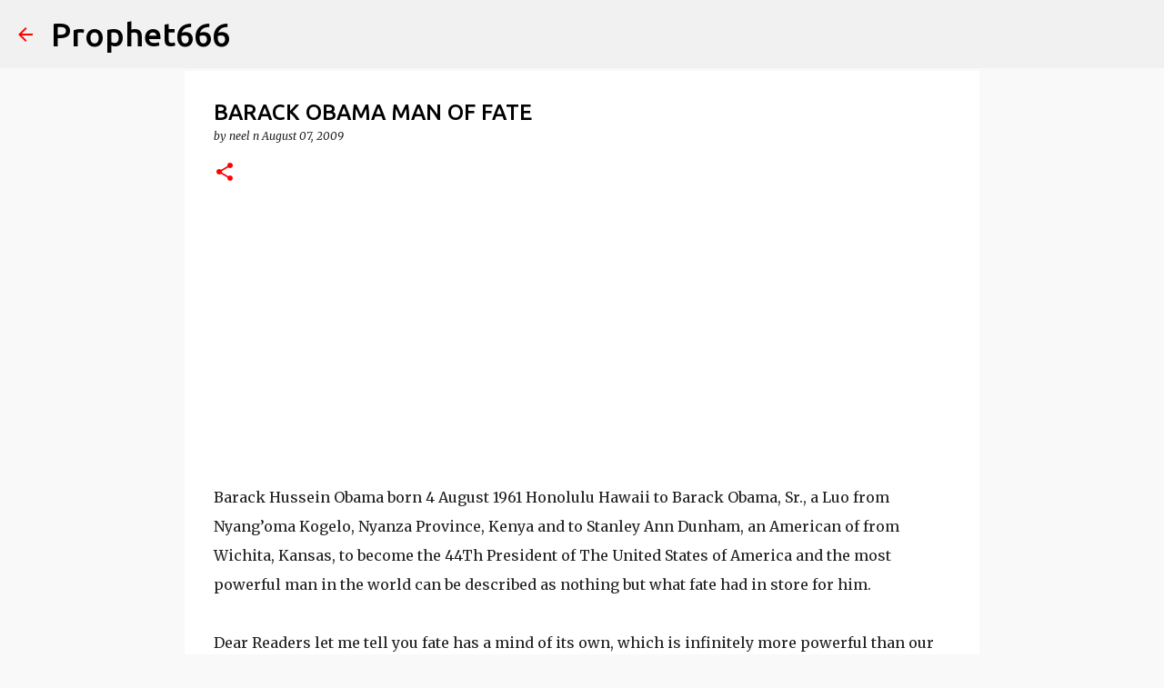

--- FILE ---
content_type: text/html; charset=utf-8
request_url: https://www.google.com/recaptcha/api2/aframe
body_size: 92
content:
<!DOCTYPE HTML><html><head><meta http-equiv="content-type" content="text/html; charset=UTF-8"></head><body><script nonce="BdNAByJ3SHuh5KWSlWfjAg">/** Anti-fraud and anti-abuse applications only. See google.com/recaptcha */ try{var clients={'sodar':'https://pagead2.googlesyndication.com/pagead/sodar?'};window.addEventListener("message",function(a){try{if(a.source===window.parent){var b=JSON.parse(a.data);var c=clients[b['id']];if(c){var d=document.createElement('img');d.src=c+b['params']+'&rc='+(localStorage.getItem("rc::a")?sessionStorage.getItem("rc::b"):"");window.document.body.appendChild(d);sessionStorage.setItem("rc::e",parseInt(sessionStorage.getItem("rc::e")||0)+1);localStorage.setItem("rc::h",'1768949079938');}}}catch(b){}});window.parent.postMessage("_grecaptcha_ready", "*");}catch(b){}</script></body></html>